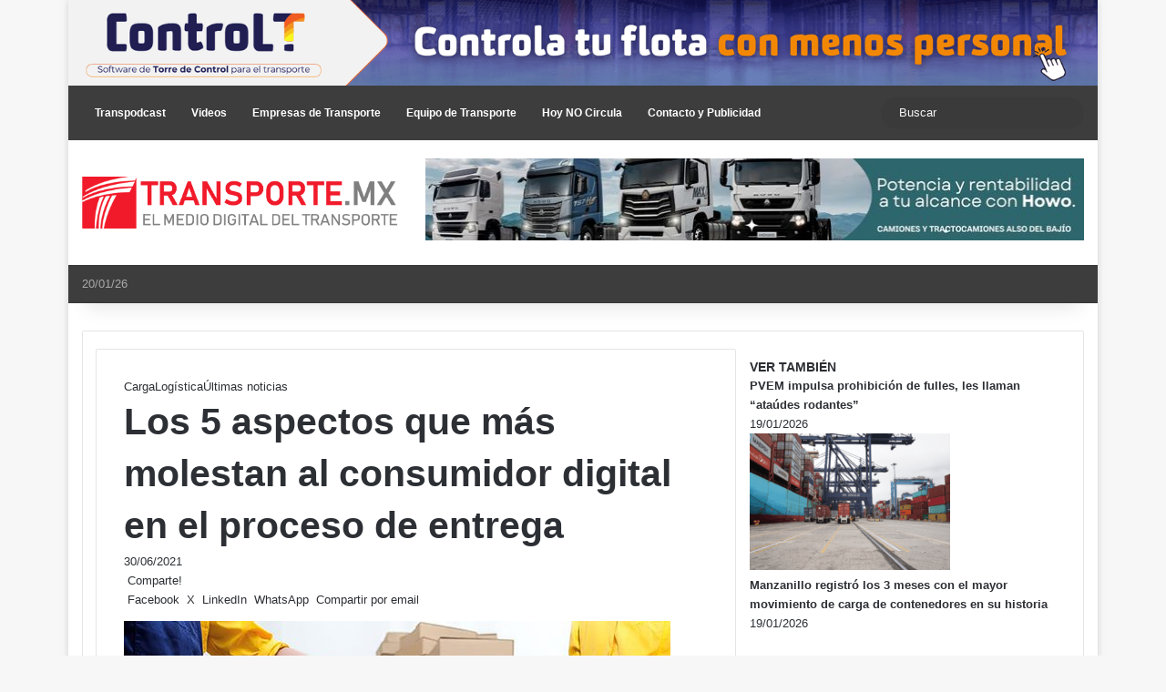

--- FILE ---
content_type: text/html; charset=utf-8
request_url: https://www.google.com/recaptcha/api2/aframe
body_size: 267
content:
<!DOCTYPE HTML><html><head><meta http-equiv="content-type" content="text/html; charset=UTF-8"></head><body><script nonce="qcWSM47qZ10npF926aWBNA">/** Anti-fraud and anti-abuse applications only. See google.com/recaptcha */ try{var clients={'sodar':'https://pagead2.googlesyndication.com/pagead/sodar?'};window.addEventListener("message",function(a){try{if(a.source===window.parent){var b=JSON.parse(a.data);var c=clients[b['id']];if(c){var d=document.createElement('img');d.src=c+b['params']+'&rc='+(localStorage.getItem("rc::a")?sessionStorage.getItem("rc::b"):"");window.document.body.appendChild(d);sessionStorage.setItem("rc::e",parseInt(sessionStorage.getItem("rc::e")||0)+1);localStorage.setItem("rc::h",'1768937176525');}}}catch(b){}});window.parent.postMessage("_grecaptcha_ready", "*");}catch(b){}</script></body></html>